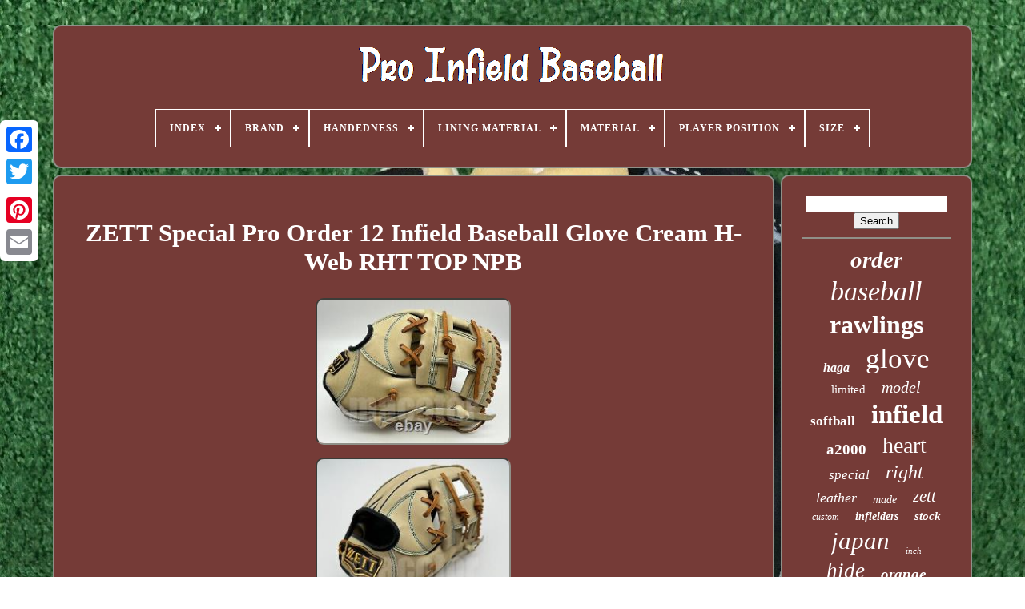

--- FILE ---
content_type: text/html; charset=UTF-8
request_url: https://proinfieldbaseball.com/en/zett-special-pro-order-12-infield-baseball-glove-cream-h-web-rht-top-npb.php
body_size: 4879
content:
   <!DOCTYPE  HTML>  
 
 <HTML> 	  
		


<HEAD>

	
<!--#################################################################################################################################-->
<TITLE> 
 
Zett Special Pro Order 12 Infield Baseball Glove Cream H-web Rht Top Npb  
</TITLE>
	
 	 <LINK TYPE="image/png"  REL="icon" HREF="https://proinfieldbaseball.com/favicon.png">
 
	

		<META HTTP-EQUIV="content-type"	CONTENT="text/html; charset=UTF-8">	  
	 	 <META NAME="viewport"  CONTENT="width=device-width, initial-scale=1">   
	
	 
<LINK HREF="https://proinfieldbaseball.com/faxeqobe.css"  TYPE="text/css"   REL="stylesheet">
   
	


<LINK REL="stylesheet"  HREF="https://proinfieldbaseball.com/cygyxyqamy.css" TYPE="text/css">
 
	
  

			 <SCRIPT SRC="https://code.jquery.com/jquery-latest.min.js"  TYPE="text/javascript"> 

  </SCRIPT> 
		 <SCRIPT SRC="https://proinfieldbaseball.com/pofyl.js" TYPE="text/javascript"></SCRIPT>		
	 
  <SCRIPT  SRC="https://proinfieldbaseball.com/mahanabat.js"  TYPE="text/javascript">
  
</SCRIPT>
	 	 <SCRIPT  ASYNC SRC="https://proinfieldbaseball.com/hyjuxig.js" TYPE="text/javascript">  </SCRIPT> 
	

	 <SCRIPT  ASYNC  SRC="https://proinfieldbaseball.com/mohe.js" TYPE="text/javascript">	 </SCRIPT>    		
	
	
  
<SCRIPT TYPE="text/javascript">  	var a2a_config = a2a_config || {};a2a_config.no_3p = 1;</SCRIPT>
   


	
		<SCRIPT  TYPE="text/javascript">
	
	window.onload = function ()
	{
		fehotivil('bacu', 'Search', 'https://proinfieldbaseball.com/en/search.php');
		hyzif("jamuc.php","feymul", "Zett Special Pro Order 12 Infield Baseball Glove Cream H-web Rht Top Npb");
		
		
	}
	   </SCRIPT>    


  </HEAD> 
  	
	

<BODY DATA-ID="394584555566"> 
 




	

<DIV STYLE="left:0px; top:150px;"  CLASS="a2a_kit a2a_kit_size_32 a2a_floating_style a2a_vertical_style">
	
		
 


 <A CLASS="a2a_button_facebook">  </A>

 			
			
<A CLASS="a2a_button_twitter">

  
</A> 

		<A CLASS="a2a_button_google_plus"></A> 	 	
		

	 <A CLASS="a2a_button_pinterest">
  </A>


	 
			
		 <A  CLASS="a2a_button_email"> 
</A>
	  
	 		</DIV>  

	
 <DIV ID="damolyl">  
  	 
		
 	 <DIV  ID="qefigyroqe">  	
	 	   
			 		<A HREF="https://proinfieldbaseball.com/en/"> 
	
<IMG  SRC="https://proinfieldbaseball.com/en/pro-infield-baseball.gif" ALT="Pro Infield Baseball"></A>


			
<div id='baxyvir' class='align-center'>
<ul>
<li class='has-sub'><a href='https://proinfieldbaseball.com/en/'><span>Index</span></a>
<ul>
	<li><a href='https://proinfieldbaseball.com/en/all-items-pro-infield-baseball.php'><span>All items</span></a></li>
	<li><a href='https://proinfieldbaseball.com/en/newest-items-pro-infield-baseball.php'><span>Newest items</span></a></li>
	<li><a href='https://proinfieldbaseball.com/en/popular-items-pro-infield-baseball.php'><span>Popular items</span></a></li>
	<li><a href='https://proinfieldbaseball.com/en/newest-videos-pro-infield-baseball.php'><span>Newest videos</span></a></li>
</ul>
</li>

<li class='has-sub'><a href='https://proinfieldbaseball.com/en/brand/'><span>Brand</span></a>
<ul>
	<li><a href='https://proinfieldbaseball.com/en/brand/44-pro.php'><span>44 Pro (10)</span></a></li>
	<li><a href='https://proinfieldbaseball.com/en/brand/adidas.php'><span>Adidas (16)</span></a></li>
	<li><a href='https://proinfieldbaseball.com/en/brand/atoms.php'><span>Atoms (8)</span></a></li>
	<li><a href='https://proinfieldbaseball.com/en/brand/easton.php'><span>Easton (56)</span></a></li>
	<li><a href='https://proinfieldbaseball.com/en/brand/hatakeyama.php'><span>Hatakeyama (18)</span></a></li>
	<li><a href='https://proinfieldbaseball.com/en/brand/hi-gold.php'><span>Hi-gold (68)</span></a></li>
	<li><a href='https://proinfieldbaseball.com/en/brand/kubota-slugger.php'><span>Kubota Slugger (9)</span></a></li>
	<li><a href='https://proinfieldbaseball.com/en/brand/louisville-slugger.php'><span>Louisville Slugger (21)</span></a></li>
	<li><a href='https://proinfieldbaseball.com/en/brand/mizuno.php'><span>Mizuno (624)</span></a></li>
	<li><a href='https://proinfieldbaseball.com/en/brand/mizuno-pro.php'><span>Mizuno Pro (112)</span></a></li>
	<li><a href='https://proinfieldbaseball.com/en/brand/nike.php'><span>Nike (19)</span></a></li>
	<li><a href='https://proinfieldbaseball.com/en/brand/no-brand.php'><span>No Brand (13)</span></a></li>
	<li><a href='https://proinfieldbaseball.com/en/brand/rawlings.php'><span>Rawlings (945)</span></a></li>
	<li><a href='https://proinfieldbaseball.com/en/brand/shoeless-joe.php'><span>Shoeless Joe (22)</span></a></li>
	<li><a href='https://proinfieldbaseball.com/en/brand/ssk.php'><span>Ssk (265)</span></a></li>
	<li><a href='https://proinfieldbaseball.com/en/brand/under-armour.php'><span>Under Armour (18)</span></a></li>
	<li><a href='https://proinfieldbaseball.com/en/brand/vinci.php'><span>Vinci (13)</span></a></li>
	<li><a href='https://proinfieldbaseball.com/en/brand/wilson.php'><span>Wilson (375)</span></a></li>
	<li><a href='https://proinfieldbaseball.com/en/brand/zed.php'><span>Zed (22)</span></a></li>
	<li><a href='https://proinfieldbaseball.com/en/brand/zett.php'><span>Zett (242)</span></a></li>
	<li><a href='https://proinfieldbaseball.com/en/newest-items-pro-infield-baseball.php'>Other (239)</a></li>
</ul>
</li>

<li class='has-sub'><a href='https://proinfieldbaseball.com/en/handedness/'><span>Handedness</span></a>
<ul>
	<li><a href='https://proinfieldbaseball.com/en/handedness/both.php'><span>Both (118)</span></a></li>
	<li><a href='https://proinfieldbaseball.com/en/handedness/left.php'><span>Left (61)</span></a></li>
	<li><a href='https://proinfieldbaseball.com/en/handedness/left-handed-thrower.php'><span>Left-handed Thrower (11)</span></a></li>
	<li><a href='https://proinfieldbaseball.com/en/handedness/right.php'><span>Right (1306)</span></a></li>
	<li><a href='https://proinfieldbaseball.com/en/handedness/right-hand-throw.php'><span>Right Hand Throw (5)</span></a></li>
	<li><a href='https://proinfieldbaseball.com/en/handedness/right-handed-throw.php'><span>Right Handed Throw (11)</span></a></li>
	<li><a href='https://proinfieldbaseball.com/en/handedness/right-left.php'><span>Right, Left (2)</span></a></li>
	<li><a href='https://proinfieldbaseball.com/en/handedness/right-handed-thrower.php'><span>Right-handed Thrower (489)</span></a></li>
	<li><a href='https://proinfieldbaseball.com/en/handedness/throwsright.php'><span>Throwsright (8)</span></a></li>
	<li><a href='https://proinfieldbaseball.com/en/newest-items-pro-infield-baseball.php'>Other (1104)</a></li>
</ul>
</li>

<li class='has-sub'><a href='https://proinfieldbaseball.com/en/lining-material/'><span>Lining Material</span></a>
<ul>
	<li><a href='https://proinfieldbaseball.com/en/lining-material/canvas.php'><span>Canvas (2)</span></a></li>
	<li><a href='https://proinfieldbaseball.com/en/lining-material/fur.php'><span>Fur (2)</span></a></li>
	<li><a href='https://proinfieldbaseball.com/en/lining-material/leather.php'><span>Leather (749)</span></a></li>
	<li><a href='https://proinfieldbaseball.com/en/lining-material/natural-leather.php'><span>Natural Leather (2)</span></a></li>
	<li><a href='https://proinfieldbaseball.com/en/lining-material/pittards-sheep-skin.php'><span>Pittards Sheep Skin (6)</span></a></li>
	<li><a href='https://proinfieldbaseball.com/en/lining-material/plush-leather.php'><span>Plush Leather (6)</span></a></li>
	<li><a href='https://proinfieldbaseball.com/en/lining-material/prexy-elite.php'><span>Prexy Elite (67)</span></a></li>
	<li><a href='https://proinfieldbaseball.com/en/lining-material/prexy-kip-leather.php'><span>Prexy Kip Leather (17)</span></a></li>
	<li><a href='https://proinfieldbaseball.com/en/lining-material/pro-stock-leather.php'><span>Pro Stock Leather (10)</span></a></li>
	<li><a href='https://proinfieldbaseball.com/en/lining-material/pro-stock-steerhide.php'><span>Pro Stock Steerhide (3)</span></a></li>
	<li><a href='https://proinfieldbaseball.com/en/lining-material/prolux-leather.php'><span>Prolux Leather (2)</span></a></li>
	<li><a href='https://proinfieldbaseball.com/en/lining-material/sheepskin.php'><span>Sheepskin (2)</span></a></li>
	<li><a href='https://proinfieldbaseball.com/en/lining-material/top-grain-leather.php'><span>Top Grain Leather (5)</span></a></li>
	<li><a href='https://proinfieldbaseball.com/en/newest-items-pro-infield-baseball.php'>Other (2242)</a></li>
</ul>
</li>

<li class='has-sub'><a href='https://proinfieldbaseball.com/en/material/'><span>Material</span></a>
<ul>
	<li><a href='https://proinfieldbaseball.com/en/material/baseball.php'><span>Baseball (17)</span></a></li>
	<li><a href='https://proinfieldbaseball.com/en/material/blend.php'><span>Blend (8)</span></a></li>
	<li><a href='https://proinfieldbaseball.com/en/material/canadian-kip-leather.php'><span>Canadian Kip Leather (3)</span></a></li>
	<li><a href='https://proinfieldbaseball.com/en/material/deguchi-kip-leather.php'><span>Deguchi Kip Leather (2)</span></a></li>
	<li><a href='https://proinfieldbaseball.com/en/material/general-kip-leather.php'><span>General Kip Leather (9)</span></a></li>
	<li><a href='https://proinfieldbaseball.com/en/material/hoh-leather.php'><span>Hoh Leather (23)</span></a></li>
	<li><a href='https://proinfieldbaseball.com/en/material/japan-steerhide.php'><span>Japan Steerhide (11)</span></a></li>
	<li><a href='https://proinfieldbaseball.com/en/material/kip-leather.php'><span>Kip Leather (29)</span></a></li>
	<li><a href='https://proinfieldbaseball.com/en/material/leather.php'><span>Leather (1377)</span></a></li>
	<li><a href='https://proinfieldbaseball.com/en/material/leather-kip-leather.php'><span>Leather, Kip Leather (8)</span></a></li>
	<li><a href='https://proinfieldbaseball.com/en/material/prexy-elite.php'><span>Prexy Elite (80)</span></a></li>
	<li><a href='https://proinfieldbaseball.com/en/material/prexy-kip-leather.php'><span>Prexy Kip Leather (57)</span></a></li>
	<li><a href='https://proinfieldbaseball.com/en/material/pro-stock-leather.php'><span>Pro Stock Leather (55)</span></a></li>
	<li><a href='https://proinfieldbaseball.com/en/material/pro-stock-steerhide.php'><span>Pro Stock Steerhide (3)</span></a></li>
	<li><a href='https://proinfieldbaseball.com/en/material/pro-stock-leather.php'><span>Pro-stock Leather (5)</span></a></li>
	<li><a href='https://proinfieldbaseball.com/en/material/selected-steerhide.php'><span>Selected Steerhide (14)</span></a></li>
	<li><a href='https://proinfieldbaseball.com/en/material/steerhide.php'><span>Steerhide (253)</span></a></li>
	<li><a href='https://proinfieldbaseball.com/en/material/superskin.php'><span>Superskin (4)</span></a></li>
	<li><a href='https://proinfieldbaseball.com/en/material/urakami-leather.php'><span>Urakami Leather (2)</span></a></li>
	<li><a href='https://proinfieldbaseball.com/en/material/us-steerhide.php'><span>Us Steerhide (17)</span></a></li>
	<li><a href='https://proinfieldbaseball.com/en/newest-items-pro-infield-baseball.php'>Other (1138)</a></li>
</ul>
</li>

<li class='has-sub'><a href='https://proinfieldbaseball.com/en/player-position/'><span>Player Position</span></a>
<ul>
	<li><a href='https://proinfieldbaseball.com/en/player-position/first-base.php'><span>First Base (6)</span></a></li>
	<li><a href='https://proinfieldbaseball.com/en/player-position/infield.php'><span>Infield (1813)</span></a></li>
	<li><a href='https://proinfieldbaseball.com/en/player-position/infield-pitcher.php'><span>Infield / Pitcher (5)</span></a></li>
	<li><a href='https://proinfieldbaseball.com/en/player-position/infield-outfield.php'><span>Infield, Outfield (3)</span></a></li>
	<li><a href='https://proinfieldbaseball.com/en/player-position/infielder.php'><span>Infielder (38)</span></a></li>
	<li><a href='https://proinfieldbaseball.com/en/player-position/middle-infield.php'><span>Middle Infield (3)</span></a></li>
	<li><a href='https://proinfieldbaseball.com/en/player-position/outfield.php'><span>Outfield (29)</span></a></li>
	<li><a href='https://proinfieldbaseball.com/en/player-position/pitcher.php'><span>Pitcher (31)</span></a></li>
	<li><a href='https://proinfieldbaseball.com/en/player-position/pitcher-and-infield.php'><span>Pitcher And Infield (2)</span></a></li>
	<li><a href='https://proinfieldbaseball.com/en/player-position/pitcher-infield.php'><span>Pitcher Infield (3)</span></a></li>
	<li><a href='https://proinfieldbaseball.com/en/player-position/pitcher-infield.php'><span>Pitcher, Infield (5)</span></a></li>
	<li><a href='https://proinfieldbaseball.com/en/newest-items-pro-infield-baseball.php'>Other (1177)</a></li>
</ul>
</li>

<li class='has-sub'><a href='https://proinfieldbaseball.com/en/size/'><span>Size</span></a>
<ul>
	<li><a href='https://proinfieldbaseball.com/en/size/11-2.php'><span>11.2 (12)</span></a></li>
	<li><a href='https://proinfieldbaseball.com/en/size/11-25.php'><span>11.25 (178)</span></a></li>
	<li><a href='https://proinfieldbaseball.com/en/size/11-5.php'><span>11.5 (837)</span></a></li>
	<li><a href='https://proinfieldbaseball.com/en/size/11-5-inch.php'><span>11.5 Inch (25)</span></a></li>
	<li><a href='https://proinfieldbaseball.com/en/size/11-5-inches.php'><span>11.5 Inches (41)</span></a></li>
	<li><a href='https://proinfieldbaseball.com/en/size/11-5.php'><span>11.5\ (109)</span></a></li>
	<li><a href='https://proinfieldbaseball.com/en/size/11-5inch.php'><span>11.5inch (127)</span></a></li>
	<li><a href='https://proinfieldbaseball.com/en/size/11-62.php'><span>11.62 (19)</span></a></li>
	<li><a href='https://proinfieldbaseball.com/en/size/11-75.php'><span>11.75 (395)</span></a></li>
	<li><a href='https://proinfieldbaseball.com/en/size/11-75-inch.php'><span>11.75 Inch (14)</span></a></li>
	<li><a href='https://proinfieldbaseball.com/en/size/11-75-inches.php'><span>11.75 Inches (17)</span></a></li>
	<li><a href='https://proinfieldbaseball.com/en/size/11-75.php'><span>11.75\ (31)</span></a></li>
	<li><a href='https://proinfieldbaseball.com/en/size/11-75inch.php'><span>11.75inch (17)</span></a></li>
	<li><a href='https://proinfieldbaseball.com/en/size/12-25.php'><span>12.25 (7)</span></a></li>
	<li><a href='https://proinfieldbaseball.com/en/size/12-5.php'><span>12.5 (16)</span></a></li>
	<li><a href='https://proinfieldbaseball.com/en/size/12.php'><span>12\ (15)</span></a></li>
	<li><a href='https://proinfieldbaseball.com/en/size/one-size.php'><span>One Size (14)</span></a></li>
	<li><a href='https://proinfieldbaseball.com/en/size/see-description.php'><span>See Description (6)</span></a></li>
	<li><a href='https://proinfieldbaseball.com/en/size/see-detail.php'><span>See Detail (7)</span></a></li>
	<li><a href='https://proinfieldbaseball.com/en/size/see-image.php'><span>See Image (8)</span></a></li>
	<li><a href='https://proinfieldbaseball.com/en/newest-items-pro-infield-baseball.php'>Other (1220)</a></li>
</ul>
</li>

</ul>
</div>

			</DIV>
  
 	


		
	
<DIV  ID="laqasotiwy"> 		 
			<DIV   ID="zujygyba">	

  

					 		<DIV	ID="welydohyf">	  	
		</DIV>    

				<h1 class="[base64]">ZETT Special Pro Order 12 Infield Baseball Glove Cream H-Web RHT TOP NPB	</h1> 
 
 
<br/>	<img class="mj4k6k6k2" src="https://proinfieldbaseball.com/en/upload/ZETT-Special-Pro-Order-12-Infield-Baseball-Glove-Cream-H-Web-RHT-TOP-NPB-01-rbf.jpg" title="ZETT Special Pro Order 12 Infield Baseball Glove Cream H-Web RHT TOP NPB" alt="ZETT Special Pro Order 12 Infield Baseball Glove Cream H-Web RHT TOP NPB"/>
<br/>  
  <img class="mj4k6k6k2" src="https://proinfieldbaseball.com/en/upload/ZETT-Special-Pro-Order-12-Infield-Baseball-Glove-Cream-H-Web-RHT-TOP-NPB-02-vpxd.jpg" title="ZETT Special Pro Order 12 Infield Baseball Glove Cream H-Web RHT TOP NPB" alt="ZETT Special Pro Order 12 Infield Baseball Glove Cream H-Web RHT TOP NPB"/> 

<br/>	<img class="mj4k6k6k2" src="https://proinfieldbaseball.com/en/upload/ZETT-Special-Pro-Order-12-Infield-Baseball-Glove-Cream-H-Web-RHT-TOP-NPB-03-phv.jpg" title="ZETT Special Pro Order 12 Infield Baseball Glove Cream H-Web RHT TOP NPB" alt="ZETT Special Pro Order 12 Infield Baseball Glove Cream H-Web RHT TOP NPB"/>	   <br/> <img class="mj4k6k6k2" src="https://proinfieldbaseball.com/en/upload/ZETT-Special-Pro-Order-12-Infield-Baseball-Glove-Cream-H-Web-RHT-TOP-NPB-04-vjj.jpg" title="ZETT Special Pro Order 12 Infield Baseball Glove Cream H-Web RHT TOP NPB" alt="ZETT Special Pro Order 12 Infield Baseball Glove Cream H-Web RHT TOP NPB"/>


 	 <br/>	 <br/>
<img class="mj4k6k6k2" src="https://proinfieldbaseball.com/en/jebewadogy.gif" title="ZETT Special Pro Order 12 Infield Baseball Glove Cream H-Web RHT TOP NPB" alt="ZETT Special Pro Order 12 Infield Baseball Glove Cream H-Web RHT TOP NPB"/>  
<img class="mj4k6k6k2" src="https://proinfieldbaseball.com/en/pemagivip.gif" title="ZETT Special Pro Order 12 Infield Baseball Glove Cream H-Web RHT TOP NPB" alt="ZETT Special Pro Order 12 Infield Baseball Glove Cream H-Web RHT TOP NPB"/> 		

 <br/>
  	<p>


Product No : ZETT Special Pro Order Series. Hand : Right Hand Throw On Left Hand. Many Custom Gloves On Sale Now! 
</p>
	 Thank you again for puchasing my items. Check other gloves in M a c o t o r' s Store! This item is in the category "Sporting Goods\Team Sports\Baseball & Softball\Gloves & Mitts".<p> The seller is "macotor" and is located in this country: TW. This item can be shipped to United States.
</p> 

<ol>
<li>Brand: ZETT</li>
<li>Game Type: Baseball</li>
<li>Handedness: Right-Handed Thrower</li>
<li>Product Type: Baseball Glove</li>
<li>Size: 12</li>
<li>Ball Type: Baseballs</li>
<li>Color: Multicolor</li>
<li>Material: Steerhide</li>
</ol>

  <br/><img class="mj4k6k6k2" src="https://proinfieldbaseball.com/en/jebewadogy.gif" title="ZETT Special Pro Order 12 Infield Baseball Glove Cream H-Web RHT TOP NPB" alt="ZETT Special Pro Order 12 Infield Baseball Glove Cream H-Web RHT TOP NPB"/>  
<img class="mj4k6k6k2" src="https://proinfieldbaseball.com/en/pemagivip.gif" title="ZETT Special Pro Order 12 Infield Baseball Glove Cream H-Web RHT TOP NPB" alt="ZETT Special Pro Order 12 Infield Baseball Glove Cream H-Web RHT TOP NPB"/> 
<br/>
				
					
 <SCRIPT TYPE="text/javascript">    
					cavan();
				
	 </SCRIPT>

			
				  <DIV CLASS="a2a_kit a2a_kit_size_32 a2a_default_style"	STYLE="margin:10px auto;width:200px;">   


					

	  <A CLASS="a2a_button_facebook">

</A>

 	   
					<A CLASS="a2a_button_twitter"></A>	
 
					  
 	 
<A CLASS="a2a_button_google_plus"> 
</A>
	
 
					

<A  CLASS="a2a_button_pinterest">  </A>

  
 	
						
 <A CLASS="a2a_button_email"></A> 
  	 
				   
</DIV> 		    
					
				
			
 	</DIV> 

 
				
 



<DIV ID="xupucocy">
  
				
				
	<DIV ID="bacu"> 
  	 
					 	
<!--#################################################################################################################################-->
<HR> 		

				 	
 	</DIV>	 	


					  	<DIV ID="pucojagono">
 
	
 	  </DIV>
				
				
<DIV  ID="jazoreryxe"> 

 

					<a style="font-family:Gill Sans Condensed Bold;font-size:29px;font-weight:bolder;font-style:italic;text-decoration:none" href="https://proinfieldbaseball.com/en/memy/order.php">order</a><a style="font-family:Matura MT Script Capitals;font-size:34px;font-weight:lighter;font-style:oblique;text-decoration:none" href="https://proinfieldbaseball.com/en/memy/baseball.php">baseball</a><a style="font-family:Century Gothic;font-size:32px;font-weight:bold;font-style:normal;text-decoration:none" href="https://proinfieldbaseball.com/en/memy/rawlings.php">rawlings</a><a style="font-family:Albertus Extra Bold;font-size:16px;font-weight:bold;font-style:italic;text-decoration:none" href="https://proinfieldbaseball.com/en/memy/haga.php">haga</a><a style="font-family:Humanst521 Cn BT;font-size:35px;font-weight:lighter;font-style:normal;text-decoration:none" href="https://proinfieldbaseball.com/en/memy/glove.php">glove</a><a style="font-family:Humanst521 Cn BT;font-size:15px;font-weight:lighter;font-style:normal;text-decoration:none" href="https://proinfieldbaseball.com/en/memy/limited.php">limited</a><a style="font-family:Britannic Bold;font-size:20px;font-weight:lighter;font-style:oblique;text-decoration:none" href="https://proinfieldbaseball.com/en/memy/model.php">model</a><a style="font-family:Minion Web;font-size:17px;font-weight:bold;font-style:normal;text-decoration:none" href="https://proinfieldbaseball.com/en/memy/softball.php">softball</a><a style="font-family:Lincoln;font-size:33px;font-weight:bolder;font-style:normal;text-decoration:none" href="https://proinfieldbaseball.com/en/memy/infield.php">infield</a><a style="font-family:Univers Condensed;font-size:19px;font-weight:bold;font-style:normal;text-decoration:none" href="https://proinfieldbaseball.com/en/memy/a2000.php">a2000</a><a style="font-family:Charcoal;font-size:28px;font-weight:normal;font-style:normal;text-decoration:none" href="https://proinfieldbaseball.com/en/memy/heart.php">heart</a><a style="font-family:Century Schoolbook;font-size:17px;font-weight:lighter;font-style:italic;text-decoration:none" href="https://proinfieldbaseball.com/en/memy/special.php">special</a><a style="font-family:Century Schoolbook;font-size:24px;font-weight:normal;font-style:oblique;text-decoration:none" href="https://proinfieldbaseball.com/en/memy/right.php">right</a><a style="font-family:Script MT Bold;font-size:18px;font-weight:lighter;font-style:oblique;text-decoration:none" href="https://proinfieldbaseball.com/en/memy/leather.php">leather</a><a style="font-family:Brooklyn;font-size:14px;font-weight:lighter;font-style:italic;text-decoration:none" href="https://proinfieldbaseball.com/en/memy/made.php">made</a><a style="font-family:CG Times;font-size:21px;font-weight:normal;font-style:italic;text-decoration:none" href="https://proinfieldbaseball.com/en/memy/zett.php">zett</a><a style="font-family:Times New Roman;font-size:12px;font-weight:lighter;font-style:oblique;text-decoration:none" href="https://proinfieldbaseball.com/en/memy/custom.php">custom</a><a style="font-family:GilbertUltraBold;font-size:14px;font-weight:bolder;font-style:oblique;text-decoration:none" href="https://proinfieldbaseball.com/en/memy/infielders.php">infielders</a><a style="font-family:Britannic Bold;font-size:15px;font-weight:bolder;font-style:italic;text-decoration:none" href="https://proinfieldbaseball.com/en/memy/stock.php">stock</a><a style="font-family:CG Times;font-size:31px;font-weight:normal;font-style:italic;text-decoration:none" href="https://proinfieldbaseball.com/en/memy/japan.php">japan</a><a style="font-family:Charcoal;font-size:11px;font-weight:lighter;font-style:oblique;text-decoration:none" href="https://proinfieldbaseball.com/en/memy/inch.php">inch</a><a style="font-family:Playbill;font-size:27px;font-weight:lighter;font-style:oblique;text-decoration:none" href="https://proinfieldbaseball.com/en/memy/hide.php">hide</a><a style="font-family:Zap Chance;font-size:19px;font-weight:bolder;font-style:italic;text-decoration:none" href="https://proinfieldbaseball.com/en/memy/orange.php">orange</a><a style="font-family:GilbertUltraBold;font-size:13px;font-weight:lighter;font-style:italic;text-decoration:none" href="https://proinfieldbaseball.com/en/memy/excel.php">excel</a><a style="font-family:Georgia;font-size:10px;font-weight:bold;font-style:italic;text-decoration:none" href="https://proinfieldbaseball.com/en/memy/hardball.php">hardball</a><a style="font-family:Gill Sans Condensed Bold;font-size:25px;font-weight:normal;font-style:oblique;text-decoration:none" href="https://proinfieldbaseball.com/en/memy/infielder.php">infielder</a><a style="font-family:Swiss721 BlkEx BT;font-size:12px;font-weight:lighter;font-style:oblique;text-decoration:none" href="https://proinfieldbaseball.com/en/memy/h-web.php">h-web</a><a style="font-family:Impact;font-size:26px;font-weight:lighter;font-style:italic;text-decoration:none" href="https://proinfieldbaseball.com/en/memy/wilson.php">wilson</a><a style="font-family:Haettenschweiler;font-size:11px;font-weight:normal;font-style:oblique;text-decoration:none" href="https://proinfieldbaseball.com/en/memy/gloves.php">gloves</a><a style="font-family:Arial;font-size:30px;font-weight:normal;font-style:italic;text-decoration:none" href="https://proinfieldbaseball.com/en/memy/mizuno.php">mizuno</a><a style="font-family:Aapex;font-size:22px;font-weight:bolder;font-style:oblique;text-decoration:none" href="https://proinfieldbaseball.com/en/memy/preferred.php">preferred</a><a style="font-family:Lansbury;font-size:16px;font-weight:lighter;font-style:italic;text-decoration:none" href="https://proinfieldbaseball.com/en/memy/115inch.php">115inch</a><a style="font-family:CG Times;font-size:18px;font-weight:bold;font-style:oblique;text-decoration:none" href="https://proinfieldbaseball.com/en/memy/hard.php">hard</a><a style="font-family:Playbill;font-size:23px;font-weight:bold;font-style:italic;text-decoration:none" href="https://proinfieldbaseball.com/en/memy/black.php">black</a><a style="font-family:Minion Web;font-size:13px;font-weight:normal;font-style:italic;text-decoration:none" href="https://proinfieldbaseball.com/en/memy/professional.php">professional</a>  
				 
 </DIV>
			
			 </DIV>  	
 
		  </DIV>
  
 
	
		  
 <DIV  ID="mupi">	 	
		
			
	    

<UL>
 
				  
	<LI>
					
  <A HREF="https://proinfieldbaseball.com/en/">
   Index	
</A>  
	
				
	</LI>  
				  	
 <LI>	

	

					
	
	<A   HREF="https://proinfieldbaseball.com/en/contactus.php">
	
Contact
 </A>	
  
					  
</LI> 	 
				  	 <LI> 		 

					
  
<A	HREF="https://proinfieldbaseball.com/en/privacy.php"> 
    
Privacy Policy Agreement	
</A>


 	
				  </LI> 	
				
   	 <LI> 
					
  <A  HREF="https://proinfieldbaseball.com/en/terms-of-service.php"> 	 	 Terms of service	
 
	</A>

		 
				 

 	</LI>   
				 

 	<LI> 
					<A HREF="https://proinfieldbaseball.com/?l=en"> 	
EN 
  </A>
					&nbsp;
					
 	 <A HREF="https://proinfieldbaseball.com/?l=fr">
 
 	FR	
	 </A>	  
 	
				 
</LI>
				
				
				  
<!--#################################################################################################################################-->
<DIV STYLE="margin:10px auto;width:200px;" CLASS="a2a_kit a2a_kit_size_32 a2a_default_style"> 	   	 
 
					


<A CLASS="a2a_button_facebook"></A> 	 
						
  <A CLASS="a2a_button_twitter"> </A> 
						 <A	CLASS="a2a_button_google_plus">
 </A>
		
					
<A CLASS="a2a_button_pinterest">


</A> 
  	
					 
<A  CLASS="a2a_button_email"> 	
</A> 


				  </DIV>    
  
				
			
</UL>
 
			
		
 
</DIV>
  

	 </DIV>
   	
 
<SCRIPT  TYPE="text/javascript" SRC="//static.addtoany.com/menu/page.js">	   
 </SCRIPT>




</BODY>  	

</HTML>